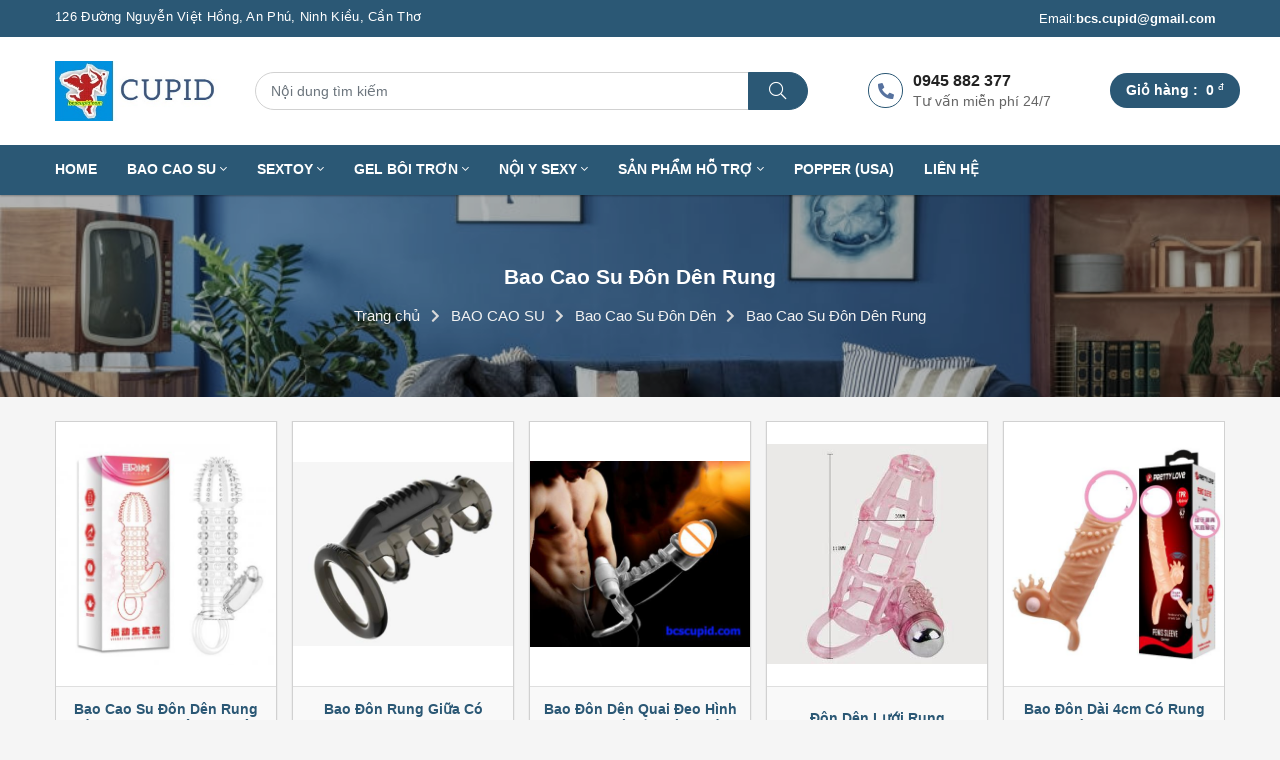

--- FILE ---
content_type: text/html; charset=UTF-8
request_url: https://bcscupid.com/bao-cao-su-don-den-rung
body_size: 11371
content:

    <!doctype html>
    <html lang="vi">
    <head>
        <meta http-equiv="Content-Type" content="text/html; charset=utf-8">
        <meta name="viewport" content="width=device-width, user-scalable=no, initial-scale=1.0, minimum-scale=1.0">
        <meta http-equiv="X-UA-Compatible" content="ie=edge">
        <meta name="msapplication-TileColor" content="#f5f5f5">
        <meta name="theme-color" content="#f5f5f5">
        <meta name="apple-mobile-web-app-status-bar-style" content="black-translucent"/>
        <meta name="apple-mobile-web-app-capable" content="yes">
        <meta name="mobile-web-app-capable" content="yes">
        <meta name="HandheldFriendly" content="True">
        <meta name="MobileOptimized" content="320">
        <meta itemprop="name" content="Bao Cao Su Đôn Dên Rung"/>
        <meta itemprop="description" content="Bao Cao Su Đôn Dên Rung - 0945 882 377 - 126 Đường Nguyễn Việt Hồng, An Phú, Ninh Kiều, Cần Thơ"/>
        <meta itemprop="url" content="https://bcscupid.com/bao-cao-su-don-den-rung"/>
        <meta name="twitter:card" content="summary"/>
        <meta name="twitter:url" content="https://bcscupid.com/bao-cao-su-don-den-rung"/>
        <meta name="twitter:title" content="Bao Cao Su Đôn Dên Rung"/>
        <meta name="twitter:description" content="Bao Cao Su Đôn Dên Rung - 0945 882 377 - 126 Đường Nguyễn Việt Hồng, An Phú, Ninh Kiều, Cần Thơ"/>
        <meta name="twitter:image" content="public/upload/logo/logo2.jpg"/>
        <meta property="og:type" content="website"/>
        <meta property="og:url" content="https://bcscupid.com/bao-cao-su-don-den-rung"/>
        <meta property="og:site_name"
              content="bcscupid.com"/>
        <script type="application/ld+json">
            {
              "@context": "https://schema.org",
              "@type": "ConvenienceStore",
              "name": "CUPID SHOP",
              "image": "https://bcscupid.com/public/upload/logo/logo2.jpg",
      "@id": "",
      "url": "https://bcscupid.com/",
      "telephone": "+84945882377",
      "priceRange": "VND0-10000000",
      "address": {
        "@type": "PostalAddress",
        "streetAddress": "126 Đường Nguyễn Việt Hồng, An Phú, Ninh Kiều, Cần Thơ",
        "addressLocality": "Cần Thơ",
        "postalCode": "900000",
        "addressCountry": "VN"
      },
      "geo": {
        "@type": "GeoCoordinates",
        "latitude": 10.03081176406558,
        "longitude": 105.77713033799851
      },
      "openingHoursSpecification": {
        "@type": "OpeningHoursSpecification",
        "dayOfWeek": [
          "Sunday",
          "Saturday",
          "Friday",
          "Thursday",
          "Wednesday",
          "Tuesday",
          "Monday"
        ],
        "opens": "07:00",
        "closes": "23:00"
      },
      "sameAs": "https://bcscupid.com/" 
    }
        </script>
                            <script type="application/ld+json">
                {
                  "@context": "https://schema.org",
                  "@type": "BreadcrumbList",
                  "itemListElement": [
                      {
                        "@type": "ListItem",
                        "position": 1,
                        "name": "Trang chủ",
                        "item": "https://bcscupid.com/"
              },
                                {
                  "@type": "ListItem",
                  "position": 2,
                    "name": "BAO CAO SU",
                    "item": "https://bcscupid.com/bao-cao-su"
                  },                                    {
                  "@type": "ListItem",
                  "position": 3,
                    "name": "Bao Cao Su Đôn Dên",
                    "item": "https://bcscupid.com/bao-cao-su-don-den"
                  },                                    {
                  "@type": "ListItem",
                  "position": 4,
                    "name": "Bao Cao Su Đôn Dên Rung",
                    "item": "https://bcscupid.com/bao-cao-su-don-den-rung"
                  }                                    ]
              }
            </script>
                    <meta property="og:title" content="Bao Cao Su Đôn Dên Rung"/>
        <meta property="og:description" content="Bao Cao Su Đôn Dên Rung - 0945 882 377 - 126 Đường Nguyễn Việt Hồng, An Phú, Ninh Kiều, Cần Thơ"/>
                    <meta property="og:image" content="public/upload/logo/logo2.jpg"/>
        
        <link rel="shortcut icon" type="image/png" href="https://bcscupid.com/public/upload/logo/logo.jpg"/>
        <title>Bao Cao Su Đôn Dên Rung</title>
        <meta name="description" content="Bao Cao Su Đôn Dên Rung - 0945 882 377 - 126 Đường Nguyễn Việt Hồng, An Phú, Ninh Kiều, Cần Thơ"/>
                    <link rel="canonical" href="https://bcscupid.com/bao-cao-su-don-den-rung"/>
                    <noscript>
            <style> body {
                    display: none !important;
                } </style>
        </noscript>

        <script src="https://bcscupid.com/view/frontend/assets/js/jquery-3.2.1.min.js"></script>
        <link href="https://fonts.googleapis.com/css2?family=Be+Vietnam:wght@300;400;500;600;700&display=swap"
              rel="preload" as="style">
        <link rel="stylesheet" href="https://bcscupid.com/view/frontend/assets/fonts/fontawesome/css/all.min.css">
        <link rel="stylesheet" href="https://bcscupid.com/view/frontend/assets/fonts/flaticon/flaticon.css">

                    <link rel="stylesheet"
                  href="https://bcscupid.com/view/frontend/assets/css/bundle.css?ver=2">
            
        <link rel="stylesheet" href="https://bcscupid.com/view/frontend/assets/css/theme-style.css?ver=2 ?>">

        <script>
            URL = URL_ROOT = 'https://bcscupid.com/';
            SDT = '0945882377';
            token = 'NPoyEwrIqbPs8SBxEimc';
            url_icons = 'https://bcscupid.com/view/frontend/assets/images/icons/';
        </script>
        <!-- Google tag (gtag.js) -->
        <script async src="https://www.googletagmanager.com/gtag/js?id=G-4QRHGJL74J"></script>
        <script>
            window.dataLayer = window.dataLayer || [];

            function gtag() {
                dataLayer.push(arguments);
            }

            gtag('js', new Date());

            gtag('config', 'G-4QRHGJL74J');
        </script>
    </head>
<body>
    <!-- Header - Navigation - Modal -->
    <header class="header-container" id="headerMain">
        <div class="header-inner">
            <div class="header-content">
                <div class="header-row header-topbar">
                    <div class="container">
                                                    <div class="row row-0">
                                <div class="col-md-8 newtop-left">
                                    <div class="shopping-address p-0">
                                        <p class="mb-1">
                                            126 Đường Nguyễn Việt Hồng, An Phú, Ninh Kiều, Cần Thơ                                        </p>
                                    </div>
                                </div>
                                <div class="col-md-4 newtop-right">
                                    <ul class="list-unstyled mb-0">
                                        <li>
                                            <a href="mailto:bcs.cupid@gmail.com">
                                                Email:
                                                <b>bcs.cupid@gmail.com</b>
                                            </a>
                                        </li>
                                    </ul>
                                    <div class="shopping-cart d-none">
                                        <a class="cart-item" href="/sanpham/checkout">
                                            <div class="cart-icon">
                                                <i class="fal fa-shopping-cart"></i>
                                            </div>
                                            <div class="cart-text">
                                                <p class="mb-0">
                                                    <span class="soluong-giohang">0</span>
                                                    -
                                                    <span class="tien-giohang">0</span>
                                                    <sup>đ</sup>
                                                </p>
                                            </div>
                                        </a>
                                    </div>
                                </div>
                            </div>
                                            </div>
                </div>
                <div class="header-row header-botbar header-bg-white">
                    <div class="container">
                        <div class="row align-items-center py-md-4 py-3">
                            <div class="col-md-2 botbar-logo">
                                <div class="botbar-inner">
                                    <div class="botbar-logo">
                                        <a href="https://bcscupid.com/">
                                            <img class="img-fluid" src="https://bcscupid.com/public/upload/logo/logo2.jpg" alt="BAO CAO SU, GEL BÔI TRƠN, SEXTOY ĐỒ CHƠI TÌNH DỤC TẠI CẦN THƠ" width="170" height="60">
                                        </a>
                                    </div>
                                </div>
                            </div>
                            <div class="col-md-10 botbar-right">
                                <div class="row width-custom align-items-center justify-content-between">
                                    <div class="col-md-7">
                                        <div class="botbar-inner botbar-flex">
                                            <div class="botbar-search">
                                                <form action="" id="quickSearch">
                                                    <div class="form-group">
                                                        <input id="search-terms" class="form-control" autocomplete="off"
                                                               placeholder="Nội dung tìm kiếm"
                                                               tabindex="1">
                                                        <button type="submit" class="btn-addon">
                                                            <i class="fal fa-search"></i>
                                                        </button>
                                                    </div>
                                                </form>
                                                <div class="timkiem" id="ketquatim">
                                                    <ul class="ketquatim">
                                                    </ul>
                                                </div>
                                            </div>
                                        </div>
                                    </div>
                                    <div class="col-md-5 d-none d-md-block">
                                        <div class="row align-items-center justify-content-between">
                                            <div class="col-md-7">
                                                <div class="botbar-inner d-flex justify-content-end">
                                                    <div class="botbar-phone">
                                                        <a href="tel:0945882377">
                                                            <div class="botbar-icon">
                                                                <i class="fas fa-phone-alt"></i>
                                                            </div>
                                                            <div class="botbar-text">
                                                                <p>0945 882 377</p>
                                                                <p>Tư vấn miễn phí 24/7</p>
                                                            </div>
                                                        </a>
                                                    </div>
                                                </div>
                                            </div>
                                            <div class="col-md-5 px-0">
                                                <div class="botbar-cart">
                                                    <a href="/sanpham/checkout">
                                                        <div class="botbar-text d-flex align-center">
                                                            <p>
                                                                <span class="text-block">Giỏ hàng                                                                    :</span>
                                                                <span class="pl-1 tien-giohang">0</span>
                                                                <sup>đ</sup>
                                                                <span class="soluong-giohang position-absolute ">0</span>

                                                            </p>
                                                        </div>
                                                    </a>
                                                </div>
                                            </div>
                                        </div>
                                    </div>
                                </div>
                            </div>
                        </div>
                    </div>
                </div>
            </div>
            <div class="header-row header-navibar d-none d-md-block">
                <div class="container">
                    <div class="row">
                        <div class="col-md-12 botbar-bottom">
                            <div class="scroll-bar">
                                <div class="borbar-inner botbar-flex botbar-navigation"
                                     id="navigation-main">
                                                                            <ul class="list-unstyled mb-0">
                                                                                                <li>
                                                        <a href="/">
                                                                                                                            Home                                                                                                                                                                                </a>

                                                                                                            </li>
                                                                                                            <li>
                                                            <a href="https://bcscupid.com/bao-cao-su">
                                                                BAO CAO SU                                                                                                                                    <i class="fal fa-angle-down"></i>
                                                                                                                            </a>

                                                                                                                            <ul class="list-unstyled mb-0">
                                                                                                                                            <li>
                                                                            <a href="https://bcscupid.com/bao-cao-su-don-den">
                                                                                Bao Cao Su Đôn Dên                                                                                                                                                                    <i class="fal fa-angle-right"></i>
                                                                                                                                                            </a>
                                                                                                                                                            <ul class="list-unstyled mb-0">
                                                                                                                                                                            <li>
                                                                                            <a href="https://bcscupid.com/bao-cao-su-don-den-cao-cap">
                                                                                                Bao Cao Su Đôn Dên Cao Cấp                                                                                                                                                                                            </a>
                                                                                                                                                                                    </li>
                                                                                                                                                                                <li>
                                                                                            <a href="https://bcscupid.com/bao-cao-su-don-den-khong-rung">
                                                                                                Bao Cao Su Đôn Dên Không Rung                                                                                                                                                                                            </a>
                                                                                                                                                                                    </li>
                                                                                                                                                                                <li>
                                                                                            <a href="https://bcscupid.com/bao-cao-su-don-den-rung">
                                                                                                Bao Cao Su Đôn Dên Rung                                                                                                                                                                                            </a>
                                                                                                                                                                                    </li>
                                                                                                                                                                                <li>
                                                                                            <a href="https://bcscupid.com/bcs-don-den-deo-ngon-tay">
                                                                                                BCS Đôn Dên Đeo Ngón Tay                                                                                                                                                                                            </a>
                                                                                                                                                                                    </li>
                                                                                                                                                                        </ul>
                                                                                                                                                    </li>
                                                                                                                                            <li>
                                                                            <a href="https://bcscupid.com/bao-cao-su-doc-va-la">
                                                                                Bao Cao Su Độc và Lạ                                                                                                                                                            </a>
                                                                                                                                                    </li>
                                                                                                                                            <li>
                                                                            <a href="https://bcscupid.com/bao-cao-su-gai-va-gan">
                                                                                Bao Cao Su Gai và Gân                                                                                                                                                            </a>
                                                                                                                                                    </li>
                                                                                                                                            <li>
                                                                            <a href="https://bcscupid.com/bao-cao-su-gia-re">
                                                                                Bao Cao Su Giá Rẻ                                                                                                                                                            </a>
                                                                                                                                                    </li>
                                                                                                                                            <li>
                                                                            <a href="https://bcscupid.com/bao-cao-su-huong-thom">
                                                                                Bao Cao Su Hương Thơm                                                                                                                                                            </a>
                                                                                                                                                    </li>
                                                                                                                                            <li>
                                                                            <a href="https://bcscupid.com/bao-cao-su-keo-dai">
                                                                                Bao Cao Su Kéo Dài                                                                                                                                                            </a>
                                                                                                                                                    </li>
                                                                                                                                            <li>
                                                                            <a href="https://bcscupid.com/bao-cao-su-sieu-mong">
                                                                                Bao Cao Su Siêu Mỏng                                                                                                                                                            </a>
                                                                                                                                                    </li>
                                                                                                                                            <li>
                                                                            <a href="https://bcscupid.com/bao-cao-su-size-lon">
                                                                                Bao Cao Su Size Lớn                                                                                                                                                            </a>
                                                                                                                                                    </li>
                                                                                                                                            <li>
                                                                            <a href="https://bcscupid.com/bao-cao-su-size-nho">
                                                                                Bao Cao Su Size Nhỏ                                                                                                                                                            </a>
                                                                                                                                                    </li>
                                                                                                                                    </ul>
                                                                                                                    </li>
                                                                                                                <li>
                                                            <a href="https://bcscupid.com/sextoy">
                                                                SEXTOY                                                                                                                                    <i class="fal fa-angle-down"></i>
                                                                                                                            </a>

                                                                                                                            <ul class="list-unstyled mb-0">
                                                                                                                                            <li>
                                                                            <a href="https://bcscupid.com/sextoy-cho-nam">
                                                                                Sextoy Dành Cho Nam                                                                                                                                                                    <i class="fal fa-angle-right"></i>
                                                                                                                                                            </a>
                                                                                                                                                            <ul class="list-unstyled mb-0">
                                                                                                                                                                            <li>
                                                                                            <a href="https://bcscupid.com/am-dao-gia">
                                                                                                Âm Đạo Giả                                                                                                                                                                                            </a>
                                                                                                                                                                                    </li>
                                                                                                                                                                                <li>
                                                                                            <a href="https://bcscupid.com/coc-thu-dam">
                                                                                                Cốc Thủ Dâm                                                                                                                                                                                            </a>
                                                                                                                                                                                    </li>
                                                                                                                                                                                <li>
                                                                                            <a href="https://bcscupid.com/am-dao-tu-dong">
                                                                                                Âm Đạo Tự Động                                                                                                                                                                                            </a>
                                                                                                                                                                                    </li>
                                                                                                                                                                                <li>
                                                                                            <a href="https://bcscupid.com/vong-deo-duong-vat">
                                                                                                Vòng Đeo Dương Vật                                                                                                                                                                                            </a>
                                                                                                                                                                                    </li>
                                                                                                                                                                                <li>
                                                                                            <a href="https://bcscupid.com/may-tap-duong-vat">
                                                                                                Máy Tập Dương Vật                                                                                                                                                                                            </a>
                                                                                                                                                                                    </li>
                                                                                                                                                                                <li>
                                                                                            <a href="https://bcscupid.com/duong-vat-day-deo-rong-ruot">
                                                                                                Dây Đeo Rổng Ruột                                                                                                                                                                                            </a>
                                                                                                                                                                                    </li>
                                                                                                                                                                        </ul>
                                                                                                                                                    </li>
                                                                                                                                            <li>
                                                                            <a href="https://bcscupid.com/sextoy-cho-nu">
                                                                                Sextoy Dành Cho Nữ                                                                                                                                                                    <i class="fal fa-angle-right"></i>
                                                                                                                                                            </a>
                                                                                                                                                            <ul class="list-unstyled mb-0">
                                                                                                                                                                            <li>
                                                                                            <a href="https://bcscupid.com/trung-rung">
                                                                                                Trứng Rung                                                                                                                                                                                                    <i class="fal fa-angle-right"></i>
                                                                                                                                                                                            </a>
                                                                                                                                                                                            <ul class="list-unstyled mb-0">
                                                                                                                                                                                                            <li>
                                                                                                            <a href="https://bcscupid.com/trung-rung-thuong">
                                                                                                                Trứng Rung Thường                                                                                                            </a>
                                                                                                        </li>
                                                                                                                                                                                                                <li>
                                                                                                            <a href="https://bcscupid.com/trung-rung-khong-day">
                                                                                                                Trứng Rung Không Dây                                                                                                            </a>
                                                                                                        </li>
                                                                                                                                                                                                        </ul>
                                                                                                                                                                                        </li>
                                                                                                                                                                                <li>
                                                                                            <a href="https://bcscupid.com/dung-cu-massage">
                                                                                                Dụng Cụ Massage                                                                                                                                                                                            </a>
                                                                                                                                                                                    </li>
                                                                                                                                                                                <li>
                                                                                            <a href="https://bcscupid.com/duong-vat-day-deo">
                                                                                                DV Dây Đeo - DV 2 Đầu                                                                                                                                                                                            </a>
                                                                                                                                                                                    </li>
                                                                                                                                                                                <li>
                                                                                            <a href="https://bcscupid.com/duong-vat-gia">
                                                                                                Dương Vật Giả                                                                                                                                                                                            </a>
                                                                                                                                                                                    </li>
                                                                                                                                                                                <li>
                                                                                            <a href="https://bcscupid.com/duong-vat-gia-cao-cap">
                                                                                                Dương Vật Giả Cao Cấp                                                                                                                                                                                            </a>
                                                                                                                                                                                    </li>
                                                                                                                                                                                <li>
                                                                                            <a href="https://bcscupid.com/duong-vat-hit-tuong">
                                                                                                Dương Vật Hít Tường                                                                                                                                                                                            </a>
                                                                                                                                                                                    </li>
                                                                                                                                                                                <li>
                                                                                            <a href="https://bcscupid.com/danh-muc/358/may-lam-tinh-tu-dong">
                                                                                                Máy Làm Tinh Tự Động                                                                                                                                                                                            </a>
                                                                                                                                                                                    </li>
                                                                                                                                                                                <li>
                                                                                            <a href="https://bcscupid.com/may-massage-deo-ngon-tay">
                                                                                                Máy Massage Đeo Ngón Tay                                                                                                                                                                                            </a>
                                                                                                                                                                                    </li>
                                                                                                                                                                        </ul>
                                                                                                                                                    </li>
                                                                                                                                            <li>
                                                                            <a href="https://bcscupid.com/duong-vat-pha-le">
                                                                                Dương Vật Pha Lê                                                                                                                                                            </a>
                                                                                                                                                    </li>
                                                                                                                                            <li>
                                                                            <a href="https://bcscupid.com/do-choi-bao-dam">
                                                                                Đồ Chơi Bạo Dâm                                                                                                                                                            </a>
                                                                                                                                                    </li>
                                                                                                                                            <li>
                                                                            <a href="https://bcscupid.com/massage-hau-mon">
                                                                                Massage Hậu Môn                                                                                                                                                            </a>
                                                                                                                                                    </li>
                                                                                                                                    </ul>
                                                                                                                    </li>
                                                                                                                <li>
                                                            <a href="https://bcscupid.com/gel-boi-tron">
                                                                GEL BÔI TRƠN                                                                                                                                    <i class="fal fa-angle-down"></i>
                                                                                                                            </a>

                                                                                                                            <ul class="list-unstyled mb-0">
                                                                                                                                            <li>
                                                                            <a href="https://bcscupid.com/gel-boi-tron-huong-thom">
                                                                                Gel Bôi Trơn Hương Thơm                                                                                                                                                            </a>
                                                                                                                                                    </li>
                                                                                                                                            <li>
                                                                            <a href="https://bcscupid.com/gel-boi-tron-se-khit-am-dao">
                                                                                Gel Bôi Trơn Se Khít Âm Đạo                                                                                                                                                            </a>
                                                                                                                                                    </li>
                                                                                                                                            <li>
                                                                            <a href="https://bcscupid.com/gel-boi-tron-tang-khoai-cam">
                                                                                Gel Bôi Trơn Tăng Khoái Cảm                                                                                                                                                            </a>
                                                                                                                                                    </li>
                                                                                                                                            <li>
                                                                            <a href="https://bcscupid.com/gel-boi-tron-tao-cam-giac">
                                                                                Gel Bôi Trơn Tạo Cảm Giác                                                                                                                                                            </a>
                                                                                                                                                    </li>
                                                                                                                                            <li>
                                                                            <a href="https://bcscupid.com/gel-boi-tron-thong-thuong">
                                                                                Gel Bôi Trơn Thông Thường                                                                                                                                                            </a>
                                                                                                                                                    </li>
                                                                                                                                            <li>
                                                                            <a href="https://bcscupid.com/gel-boi-tron-va-massage">
                                                                                Gel Bôi Trơn và Massage                                                                                                                                                            </a>
                                                                                                                                                    </li>
                                                                                                                                    </ul>
                                                                                                                    </li>
                                                                                                                <li>
                                                            <a href="https://bcscupid.com/noi-y-sexy">
                                                                NỘI Y SEXY                                                                                                                                    <i class="fal fa-angle-down"></i>
                                                                                                                            </a>

                                                                                                                            <ul class="list-unstyled mb-0">
                                                                                                                                            <li>
                                                                            <a href="https://bcscupid.com/moc-khoa">
                                                                                Móc Khóa                                                                                                                                                            </a>
                                                                                                                                                    </li>
                                                                                                                                            <li>
                                                                            <a href="https://bcscupid.com/quan-lot-nam">
                                                                                Quần Lót Nam                                                                                                                                                            </a>
                                                                                                                                                    </li>
                                                                                                                                            <li>
                                                                            <a href="https://bcscupid.com/quan-lot-nu">
                                                                                Quần Lót Nữ                                                                                                                                                            </a>
                                                                                                                                                    </li>
                                                                                                                                            <li>
                                                                            <a href="https://bcscupid.com/vay-ngu-sexy">
                                                                                Váy Ngủ                                                                                                                                                            </a>
                                                                                                                                                    </li>
                                                                                                                                    </ul>
                                                                                                                    </li>
                                                                                                                <li>
                                                            <a href="https://bcscupid.com/san-pham-ho-tro">
                                                                SẢN PHẨM HỖ TRỢ                                                                                                                                    <i class="fal fa-angle-down"></i>
                                                                                                                            </a>

                                                                                                                            <ul class="list-unstyled mb-0">
                                                                                                                                            <li>
                                                                            <a href="https://bcscupid.com/chong-xuat-tinh-som">
                                                                                Chống Xuất Tinh Sớm                                                                                                                                                            </a>
                                                                                                                                                    </li>
                                                                                                                                            <li>
                                                                            <a href="https://bcscupid.com/nuoc-hoa-tinh-ai">
                                                                                Nước Hoa Tình Ái                                                                                                                                                            </a>
                                                                                                                                                    </li>
                                                                                                                                            <li>
                                                                            <a href="https://bcscupid.com/tang-kich-thuoc-duong-vat">
                                                                                Tăng Kích Thước Dương Vật                                                                                                                                                            </a>
                                                                                                                                                    </li>
                                                                                                                                            <li>
                                                                            <a href="https://bcscupid.com/thuoc-cuong-duong">
                                                                                Thuốc Tăng Cường Sinh Lý Nam                                                                                                                                                            </a>
                                                                                                                                                    </li>
                                                                                                                                            <li>
                                                                            <a href="https://bcscupid.com/dung-dich-ve-sinh-nam">
                                                                                Dung Dịch Vệ Sinh Nam                                                                                                                                                            </a>
                                                                                                                                                    </li>
                                                                                                                                    </ul>
                                                                                                                    </li>
                                                                                                                <li>
                                                            <a href="https://bcscupid.com/popper">
                                                                Popper (USA)                                                                                                                            </a>

                                                                                                                    </li>
                                                                                                            <li>
                                                        <a href="/lienhe">
                                                                                                                            Liên hệ                                                                                                                                                                                </a>

                                                                                                            </li>
                                                                                            </ul>
                                                                        <div class="scrollCart">
                                        <a href="/sanpham/checkout">
                                            <div class="botbar-icon">
                                                <i class="fal fa-shopping-cart"></i>
                                                <span class="soluong-giohang">0</span>
                                            </div>
                                            <div class="botbar-text">
                                                <p>Giỏ hàng</p>
                                            </div>
                                        </a>
                                    </div>
                                </div>
                            </div>
                        </div>
                    </div>
                </div>
            </div>
        </div>
        </div>
    </header>

<div class="breadcrumb-main"
     style="background-image: url(https://bcscupid.com/public/upload/banner/background-breadcrumb.jpg)">
    <div class="container">
        <div class="row">
            <div class="col-md-12 text-center">
                <h1 class="breadcrumb-title">
                    Bao Cao Su Đôn Dên Rung                </h1>
                <ol class="breadcrumb-inner">
                    <li>
                        <a href="https://bcscupid.com/">
                                <span>
                                    Trang chủ
                                </span>
                        </a>
                    </li>
                                                <li class="">
                                                                    <a
                                                                                    href="https://bcscupid.com/bao-cao-su"
                                                                            >
                                            <span>
                                                    BAO CAO SU                                            </span>
                                    </a>
                                                                </li>
                                                        <li class="">
                                                                    <a
                                                                                    href="https://bcscupid.com/bao-cao-su-don-den"
                                                                            >
                                            <span>
                                                    Bao Cao Su Đôn Dên                                            </span>
                                    </a>
                                                                </li>
                                                        <li class="">
                                                                    <a
                                                                                    href="https://bcscupid.com/bao-cao-su-don-den-rung"
                                                                            >
                                            <span>
                                                    Bao Cao Su Đôn Dên Rung                                            </span>
                                    </a>
                                                                </li>
                                            </ol>
            </div>
        </div>
    </div>
</div>
<div class="category-inner mb-5 mt-4">
            <div class="container">
            <div class="row">
                <div class="col-md-12">
                    <div class="category-bg">
                        <div class="category-main">
                                                            <div class="category-item">
                                    <a class="card"
                                       href="https://bcscupid.com/bao-cao-su-don-den-rung-co-quai-deo---sieu-gai-gan-544.html">
                                        <div class="card-header">
                                            <div class="card-image"
                                                 title="Bao Cao Su Đôn Dên Rung Có Quai Đeo - Siêu Gai Gân"
                                                 style="background-image: url('https://bcscupid.com/public/upload/images/thumb_hinhsanpham/bao-cao-su-don-den-rung-co-quai-deo---sieu-gai-gan-544-.jpg')"></div>
                                        </div>
                                        <div class="card-body">
                                            <h4 class="card-title">
                                                                                                    Bao Cao Su Đôn Dên Rung Có Quai Đeo - Siêu Gai Gân                                                                                            </h4>
                                            <p class="card-price">
                                                                                                        250.000 <sup>đ</sup>
                                                                                                </p>
                                        </div>
                                    </a>
                                </div>
                                                            <div class="category-item">
                                    <a class="card"
                                       href="https://bcscupid.com/bao-don-rung-giua-co-quay-deo-761.html">
                                        <div class="card-header">
                                            <div class="card-image"
                                                 title="Bao Đôn Rung Giữa Có Quay Đeo"
                                                 style="background-image: url('https://bcscupid.com/public/upload/images/thumb_hinhsanpham/bao-don-rung-giua-co-quay-deo-50451733047497.jpg')"></div>
                                        </div>
                                        <div class="card-body">
                                            <h4 class="card-title">
                                                                                                    Bao Đôn Rung Giữa Có Quay Đeo                                                                                            </h4>
                                            <p class="card-price">
                                                                                                        200.000 <sup>đ</sup>
                                                                                                </p>
                                        </div>
                                    </a>
                                </div>
                                                            <div class="category-item">
                                    <a class="card"
                                       href="https://bcscupid.com/bao-don-den-quai-deo-hinh-xuong-ca-doc-dao---co-rung-203.html">
                                        <div class="card-header">
                                            <div class="card-image"
                                                 title="Bao Đôn Dên Quai Đeo Hình Xương Cá Độc Đáo - Có Rung"
                                                 style="background-image: url('https://bcscupid.com/public/upload/images/thumb_hinhsanpham/bao-don-den-quai-deo-hinh-xuong-ca-doc-dao---co-rung-203-.jpg')"></div>
                                        </div>
                                        <div class="card-body">
                                            <h4 class="card-title">
                                                                                                    Bao Đôn Dên Quai Đeo Hình Xương Cá Độc Đáo - Có Rung                                                                                            </h4>
                                            <p class="card-price">
                                                                                                        200.000 <sup>đ</sup>
                                                                                                </p>
                                        </div>
                                    </a>
                                </div>
                                                            <div class="category-item">
                                    <a class="card"
                                       href="https://bcscupid.com/don-den-luoi-rung-87.html">
                                        <div class="card-header">
                                            <div class="card-image"
                                                 title="Đôn Dên Lưới Rung"
                                                 style="background-image: url('https://bcscupid.com/public/upload/images/thumb_hinhsanpham/don-den-luoi-rung-87-.jpg')"></div>
                                        </div>
                                        <div class="card-body">
                                            <h4 class="card-title">
                                                                                                    Đôn Dên Lưới Rung                                                                                            </h4>
                                            <p class="card-price">
                                                                                                        250.000 <sup>đ</sup>
                                                                                                </p>
                                        </div>
                                    </a>
                                </div>
                                                            <div class="category-item">
                                    <a class="card"
                                       href="https://bcscupid.com/bao-don-dai-4cm-co-rung-va-quay-deo-610.html">
                                        <div class="card-header">
                                            <div class="card-image"
                                                 title="Bao Đôn Dài 4cm Có Rung và Quay Đeo"
                                                 style="background-image: url('https://bcscupid.com/public/upload/images/thumb_hinhsanpham/bao-don-dai-4cm-co-rung-va-quay-deo-69191655282621.jpg')"></div>
                                        </div>
                                        <div class="card-body">
                                            <h4 class="card-title">
                                                                                                    Bao Đôn Dài 4cm Có Rung và Quay Đeo                                                                                            </h4>
                                            <p class="card-price">
                                                                                                        250.000 <sup>đ</sup>
                                                                                                </p>
                                        </div>
                                    </a>
                                </div>
                                                            <div class="category-item">
                                    <a class="card"
                                       href="https://bcscupid.com/bao-cao-su-don-den-rung-dau-co-quay-deo-sieu-gai-514.html">
                                        <div class="card-header">
                                            <div class="card-image"
                                                 title="Bao Cao Su Đôn Dên Rung Đầu Có Quay Đeo Siêu Gai"
                                                 style="background-image: url('https://bcscupid.com/public/upload/images/thumb_hinhsanpham/bao-cao-su-don-den-rung-dau-co-quay-deo-sieu-gai-514-.jpg')"></div>
                                        </div>
                                        <div class="card-body">
                                            <h4 class="card-title">
                                                                                                    Bao Cao Su Đôn Dên Rung Đầu Có Quay Đeo Siêu Gai                                                                                            </h4>
                                            <p class="card-price">
                                                                                                        250.000 <sup>đ</sup>
                                                                                                </p>
                                        </div>
                                    </a>
                                </div>
                                                            <div class="category-item">
                                    <a class="card"
                                       href="https://bcscupid.com/bao-don-den-quai-deo-brave-man-rung-o-goc-442.html">
                                        <div class="card-header">
                                            <div class="card-image"
                                                 title="Bao Đôn Dên Quai Đeo Brave Man Rung Ở Gốc"
                                                 style="background-image: url('https://bcscupid.com/public/upload/images/thumb_hinhsanpham/bao-don-den-quai-deo-brave-man-rung-o-goc-442-.jpg')"></div>
                                        </div>
                                        <div class="card-body">
                                            <h4 class="card-title">
                                                                                                    Bao Đôn Dên Quai Đeo Brave Man Rung Ở Gốc                                                                                            </h4>
                                            <p class="card-price">
                                                                                                        270.000 <sup>đ</sup>
                                                                                                </p>
                                        </div>
                                    </a>
                                </div>
                                                            <div class="category-item">
                                    <a class="card"
                                       href="https://bcscupid.com/bao-don-co-quai-deo-rung-duoi-brave-man-432.html">
                                        <div class="card-header">
                                            <div class="card-image"
                                                 title="Bao Đôn Có Quai Đeo Rung Dưới Brave Man"
                                                 style="background-image: url('https://bcscupid.com/public/upload/images/thumb_hinhsanpham/bao-don-co-quai-deo-rung-duoi-brave-man-432-.jpg')"></div>
                                        </div>
                                        <div class="card-body">
                                            <h4 class="card-title">
                                                                                                    Bao Đôn Có Quai Đeo Rung Dưới Brave Man                                                                                            </h4>
                                            <p class="card-price">
                                                                                                        270.000 <sup>đ</sup>
                                                                                                </p>
                                        </div>
                                    </a>
                                </div>
                                                            <div class="category-item">
                                    <a class="card"
                                       href="https://bcscupid.com/don-den-rong-rung-89.html">
                                        <div class="card-header">
                                            <div class="card-image"
                                                 title="Đôn Dên Rồng Rung"
                                                 style="background-image: url('https://bcscupid.com/public/upload/images/thumb_hinhsanpham/don-den-rong-rung-89-.jpg')"></div>
                                        </div>
                                        <div class="card-body">
                                            <h4 class="card-title">
                                                                                                    Đôn Dên Rồng Rung                                                                                            </h4>
                                            <p class="card-price">
                                                                                                        150.000 <sup>đ</sup>
                                                                                                </p>
                                        </div>
                                    </a>
                                </div>
                                                            <div class="category-item">
                                    <a class="card"
                                       href="https://bcscupid.com/don-den-3d-88.html">
                                        <div class="card-header">
                                            <div class="card-image"
                                                 title="Đôn Dên 3D"
                                                 style="background-image: url('https://bcscupid.com/public/upload/images/thumb_hinhsanpham/don-den-3d-88-.jpg')"></div>
                                        </div>
                                        <div class="card-body">
                                            <h4 class="card-title">
                                                                                                    Đôn Dên 3D                                                                                            </h4>
                                            <p class="card-price">
                                                                                                        150.000 <sup>đ</sup>
                                                                                                </p>
                                        </div>
                                    </a>
                                </div>
                                                            <div class="category-item">
                                    <a class="card"
                                       href="https://bcscupid.com/don-den-rung-dau-brave-man-86.html">
                                        <div class="card-header">
                                            <div class="card-image"
                                                 title="Đôn Dên Rung Đầu Brave Man"
                                                 style="background-image: url('https://bcscupid.com/public/upload/images/thumb_hinhsanpham/don-den-rung-dau-brave-man-86-.jpg')"></div>
                                        </div>
                                        <div class="card-body">
                                            <h4 class="card-title">
                                                                                                    Đôn Dên Rung Đầu Brave Man                                                                                            </h4>
                                            <p class="card-price">
                                                                                                        300.000 <sup>đ</sup>
                                                                                                </p>
                                        </div>
                                    </a>
                                </div>
                                                            <div class="category-item">
                                    <a class="card"
                                       href="https://bcscupid.com/bao-don-den-quai-deo-co-rung-o-dau-85.html">
                                        <div class="card-header">
                                            <div class="card-image"
                                                 title="Bao Đôn Dên Quai Đeo Có Rung Ở Đầu"
                                                 style="background-image: url('https://bcscupid.com/public/upload/images/thumb_hinhsanpham/bao-don-den-quai-deo-co-rung-o-dau-85-.jpg')"></div>
                                        </div>
                                        <div class="card-body">
                                            <h4 class="card-title">
                                                                                                    Bao Đôn Dên Quai Đeo Có Rung Ở Đầu                                                                                            </h4>
                                            <p class="card-price">
                                                                                                        280.000 <sup>đ</sup>
                                                                                                </p>
                                        </div>
                                    </a>
                                </div>
                                                            <div class="category-item">
                                    <a class="card"
                                       href="https://bcscupid.com/bao-don-nieng-bi-chong-tuot-rung-goc-hoac-rung-dau-552.html">
                                        <div class="card-header">
                                            <div class="card-image"
                                                 title="Bao Đôn Niềng Bi Chống Tuột Rung Gốc Hoặc Rung Đầu"
                                                 style="background-image: url('https://bcscupid.com/public/upload/images/thumb_hinhsanpham/bao-don-nieng-bi-chong-tuot-rung-goc-hoac-rung-dau-552-.jpg')"></div>
                                        </div>
                                        <div class="card-body">
                                            <h4 class="card-title">
                                                                                                    Bao Đôn Niềng Bi Chống Tuột Rung Gốc Hoặc Rung Đầu                                                                                            </h4>
                                            <p class="card-price">
                                                                                                        250.000 <sup>đ</sup>
                                                                                                </p>
                                        </div>
                                    </a>
                                </div>
                                                            <div class="category-item">
                                    <a class="card"
                                       href="https://bcscupid.com/bao-don-den-mac-luoi-rung-o-giua-84.html">
                                        <div class="card-header">
                                            <div class="card-image"
                                                 title="Bao Đôn Dên Mắc Lưới Rung Ở Giữa"
                                                 style="background-image: url('https://bcscupid.com/public/upload/images/thumb_hinhsanpham/bao-don-den-mac-luoi-rung-o-giua-84-.jpg')"></div>
                                        </div>
                                        <div class="card-body">
                                            <h4 class="card-title">
                                                                                                    Bao Đôn Dên Mắc Lưới Rung Ở Giữa                                                                                            </h4>
                                            <p class="card-price">
                                                                                                        240.000 <sup>đ</sup>
                                                                                                </p>
                                        </div>
                                    </a>
                                </div>
                                                    </div>
                        <nav class="d-flex justify-content-center">
                            <ul class="pagination c_pagination">
                                                            </ul>
                        </nav>
                    </div>
                </div>
            </div>
        </div>
    </div>


<script>khsi = false;</script>
<script>
    sanphamchitiet = JSON.parse(JSON.stringify([]));
</script>

<script>
    $(function () {
        $('.openCategory').click(function () {
            if ($(this).parent().hasClass('open')) {
                $('.list_category > li').removeClass('open');
                $('.list_category > li > ul').css({
                    'max-height': 0,
                    'opacity': 0,
                    'visibility': 'hidden'
                })
            } else {
                $('.list_category > li').removeClass('open');
                $('.list_category > li > ul').css({
                    'max-height': 0,
                    'opacity': 0,
                    'visibility': 'hidden'
                })

                $(this).parent().addClass('open');
                i = 1;

                itemCount = $(this).parent().find('ul li').length;
                $(this).parent().find('ul').css({
                    'max-height': itemCount * 37,
                    'opacity': '1',
                    'visibility': 'visible'
                })
            }
        });

    });
</script><footer class="main-footer mb-0" style="padding-top: 0px" >
            <div class="footer-list-icons" style="background: #fff">
            <div class="container">
                <div class="row">
                                            <div class="col-md-4">
                            <div class="list-icon-item">
                                <div class="list-icon-inner">
                                    <div class="list-icon-icon">
                                        <img src="https://bcscupid.com/public/upload/banner/freeship.png" alt="BAO CAO SU, GEL BÔI TRƠN, SEXTOY ĐỒ CHƠI TÌNH DỤC TẠI CẦN THƠ" width="30" height="30">
                                    </div>
                                    <div class="list-icon-content">
                                        <div class="list-icon-title">
                                                                                            Miễn phí vận chuyển                                                                                    </div>
                                        <divv class="list-icon-desc">
                                                                                            <p>D&agrave;nh cho đơn h&agrave;ng 400.000</p>
                                                                                    </divv>
                                    </div>
                                </div>
                            </div>
                        </div>
                                            <div class="col-md-4">
                            <div class="list-icon-item">
                                <div class="list-icon-inner">
                                    <div class="list-icon-icon">
                                        <img src="https://bcscupid.com/public/upload/banner/bao-mat.jpg" alt="BAO CAO SU, GEL BÔI TRƠN, SEXTOY ĐỒ CHƠI TÌNH DỤC TẠI CẦN THƠ" width="30" height="30">
                                    </div>
                                    <div class="list-icon-content">
                                        <div class="list-icon-title">
                                                                                            Thông tin                                                                                    </div>
                                        <divv class="list-icon-desc">
                                                                                            <p>Bảo mật th&ocirc;ng tin kh&aacute;ch h&agrave;ng</p>
                                                                                    </divv>
                                    </div>
                                </div>
                            </div>
                        </div>
                                            <div class="col-md-4">
                            <div class="list-icon-item">
                                <div class="list-icon-inner">
                                    <div class="list-icon-icon">
                                        <img src="https://bcscupid.com/public/upload/banner/ship.png" alt="BAO CAO SU, GEL BÔI TRƠN, SEXTOY ĐỒ CHƠI TÌNH DỤC TẠI CẦN THƠ" width="30" height="30">
                                    </div>
                                    <div class="list-icon-content">
                                        <div class="list-icon-title">
                                                                                            Giao hàng kín đáo                                                                                    </div>
                                        <divv class="list-icon-desc">
                                                                                            <p>Đổi&nbsp;t&ecirc;n sản phẩm</p>
                                                                                    </divv>
                                    </div>
                                </div>
                            </div>
                        </div>
                                    </div>
            </div>
        </div>
                <div class="footer-list-contact">
            <div class="container">
                <div class="row">
                    <div class="col-sm-3">
                        <div class="list-contact-item">
                                                            <div class="list-contact-title" style="line-height: 1.4">
                                    BAO CAO SU, GEL BÔI TRƠN, SEXTOY ĐỒ CHƠI TÌNH DỤC TẠI CẦN THƠ                                </div>
                                                            <div class="list-contact-list">
                                <ul class="mb-0 list-unstyled">
                                    <li>
                                        Địa chỉ:&nbsp;126 Đường Nguyễn Việt Hồng, An Phú, Ninh Kiều, Cần Thơ                                    </li>
                                    <li>
                                        Hotline:&nbsp;<a
                                                href="tel:0945882377"><span> 0945 882 377</span></a>
                                    </li>
                                    <li>
                                        Zalo:&nbsp;<a
                                                href="tel:0945882377"><span> 0945 882 377</span></a>
                                    </li>
                                    <li>
                                        Email:&nbsp;<a href="mailto:bcs.cupid@gmail.com"><span>bcs.cupid@gmail.com</span></a>
                                    </li>
                                </ul>
                            </div>
                        </div>
                    </div>
                                            <div class="col-sm-3">
                            <div class="list-contact-item">
                                <div class="list-contact-title">
                                    Hỗ trợ khách hàng                                </div>
                                <div class="list-contact-list">
                                    <ul class="mb-0 list-unstyled">
                                                                                        <li>
                                                    <a href="/bao-cao-su">
                                                                                                                    Bao cao su                                                                                                            </a>
                                                </li>
                                                                                            <li>
                                                    <a href="/sextoy">
                                                                                                                    Đồ chơi người lớn - Sextoy                                                                                                            </a>
                                                </li>
                                                                                            <li>
                                                    <a href="/lienhe">
                                                                                                                    Liên hệ                                                                                                            </a>
                                                </li>
                                                                                            <li>
                                                    <a href="/">
                                                                                                                    Hướng dẫn mua hàng                                                                                                            </a>
                                                </li>
                                                                                </ul>
                                </div>
                            </div>
                        </div>
                                            <div class="col-sm-3">
                            <div class="list-contact-item">
                                <div class="list-contact-title">
                                    Chính sách                                </div>
                                <div class="list-contact-list">
                                    <ul class="mb-0 list-unstyled">
                                                                                        <li>
                                                    <a href="https://bcscupid.com/chinh-sach-bao-mat">
                                                                                                                    Chính sách bảo mật                                                                                                            </a>
                                                </li>
                                                                                            <li>
                                                    <a href="https://bcscupid.com/bao-hanh-va-doi-tra">
                                                                                                                    Bảo hành & Đổi trả                                                                                                            </a>
                                                </li>
                                                                                            <li>
                                                    <a href="https://bcscupid.com/dat-hang-va-thanh-toan">
                                                                                                                    Đặt hàng & Thanh toán                                                                                                            </a>
                                                </li>
                                                                                            <li>
                                                    <a href="https://bcscupid.com/van-chuyen-va-giao-hang">
                                                                                                                    Vận chuyển & Giao hàng                                                                                                            </a>
                                                </li>
                                                                                </ul>
                                </div>
                            </div>
                        </div>
                                        <div class="col-sm-3">
                        <div class="list-contact-item">
                            <div class="list-contact-title">
                                FANPAGE
                            </div>
                            <div class="list-contact-list">
                                <div class="fb-page" data-href="https://www.facebook.com/cupidcantho" data-tabs="" data-width=""
                                     data-height="" data-small-header="false" data-adapt-container-width="true"
                                     data-hide-cover="false" data-show-facepile="false" target="_top">
                                    <blockquote cite="https://www.facebook.com/cupidcantho" class="fb-xfbml-parse-ignore"><a
                                                href="https://www.facebook.com/cupidcantho">Shop Bao Cao Su Cupid</a>
                                    </blockquote>
                                </div>
                            </div>
                        </div>
                    </div>
                </div>
            </div>
        </div>
        <div class="footer-bottom">
        <div class="container">
            <div class="footer-copyright">
                <div class="row align-items-center">
                    <div class="col-md-6 order-md-1 order-2">
                        <div class="footer-left">
                            © Copyright 2021 - BAO CAO SU, GEL BÔI TRƠN, SEXTOY ĐỒ CHƠI TÌNH DỤC TẠI CẦN THƠ                        </div>
                    </div>
                </div>
            </div>
        </div>
    </div>
</footer>

<div class="dangload">
    <div class="boxdangload" style="padding: 10px 0">
        <p style="margin: 0"> Vui lòng chờ </p>
        <div class="load">
            <div class="loading-bar"></div>
            <div class="loading-bar"></div>
            <div class="loading-bar"></div>
            <div class="loading-bar"></div>
        </div>
    </div>
</div>


<div class="header__cart cart-fixed d-none">
    <a href="https://bcscupid.com/sanpham/checkout" class="d-flex align-items-center">
        <div class="cart__image">
            <i class="fal fa-shopping-cart"></i>
        </div>
    </a>
</div>

<aside class="float-contact">
    <a href="tel:0945882377" class="float-contact__item float-contact__item--phone">
        <div class="float-contact__item__icon">
            <i class="fas fa-phone-alt" aria-hidden="true"></i>
        </div>
        <div class="float-contact__item__text">0945 882 377</div>
    </a>
</aside>

<!--<a href="javascript:void(0)" id="return-to-top">-->
<!--    <i class="fas fa-long-arrow-up"></i>-->
<!--</a>-->
<div id="fb-root"></div>
<script async defer crossorigin="anonymous" src="https://connect.facebook.net/vi_VN/sdk.js#xfbml=1&version=v12.0"
        nonce="EwWWUuE7"></script>

<script type="text/javascript" src="https://bcscupid.com/lib/public/js/ngonngu.js"></script>
<script type="text/javascript" src="https://bcscupid.com/lib/public/js/function.js"></script>
<script type="text/javascript" src="https://bcscupid.com/lib/public/js/lazyload.js"></script>
<script src="https://bcscupid.com/lib/public/lib/validate/jquery.validate.js"></script>
<script src="https://bcscupid.com/lib/public/lib/login/dangnhap_dangky.js"></script>
<script src="https://bcscupid.com/view/frontend/assets/plugins/bootstrap/bootstrap.min.js"></script>
<script src="https://bcscupid.com/view/frontend/assets/plugins/slick/slick.min.js"></script>
<script src="https://bcscupid.com/view/frontend/assets/plugins/owlcarousel/owl.carousel.min.js"></script>
<script src="https://bcscupid.com/view/frontend/assets/plugins/fancybox/fancybox.min.js"></script>
<script src="https://bcscupid.com/view/frontend/assets/plugins/iziToast/js/iziToast.min.js"></script>
<script src="https://bcscupid.com/view/frontend/assets/js/lazyload.min.js"></script>
<!--<script src="--><!--"></script>-->
<script src="https://bcscupid.com/view/frontend/assets/plugins/swiper/swiper.min.js"></script>
<script src="https://bcscupid.com/view/frontend/assets/js/theme-function.js"></script>
<script src="https://bcscupid.com/view/frontend/assets/js/core.js?ver=1"></script>
<script type="text/javascript" src="https://bcscupid.com/view/frontend/sanpham/js/giohang.js?ver=2"></script>
<script type="text/javascript" src="https://bcscupid.com/view/frontend/assets/js/footer.js"></script>
<!--Start of Tawk.to Script-->
<script type="text/javascript">
var Tawk_API=Tawk_API||{}, Tawk_LoadStart=new Date();
(function(){
var s1=document.createElement("script"),s0=document.getElementsByTagName("script")[0];
s1.async=true;
s1.src='https://embed.tawk.to/582d568bd6eaec04d6496651/default';
s1.charset='UTF-8';
s1.setAttribute('crossorigin','*');
s0.parentNode.insertBefore(s1,s0);
})();
</script>
<!--End of Tawk.to Script-->
<!-- Start of LiveChat (www.livechat.com) code -->
 <script>
//     window.__lc = window.__lc || {};
//     window.__lc.license = 17499087;
//     ;(function(n,t,c){function i(n){return e._h?e._h.apply(null,n):e._q.push(n)}var e={_q:[],_h:null,_v:"2.0",on:function(){i(["on",c.call(arguments)])},once:function(){i(["once",c.call(arguments)])},off:function(){i(["off",c.call(arguments)])},get:function(){if(!e._h)throw new Error("[LiveChatWidget] You can't use getters before load.");return i(["get",c.call(arguments)])},call:function(){i(["call",c.call(arguments)])},init:function(){var n=t.createElement("script");n.async=!0,n.type="text/javascript",n.src="https://cdn.livechatinc.com/tracking.js",t.head.appendChild(n)}};!n.__lc.asyncInit&&e.init(),n.LiveChatWidget=n.LiveChatWidget||e}(window,document,[].slice))
 </script>
 <noscript><a href="https://www.livechat.com/chat-with/17499087/" rel="nofollow">Chat with us</a>, powered by <a href="https://www.livechat.com/?welcome" rel="noopener nofollow" target="_blank">LiveChat</a></noscript>
<!-- End of LiveChat code -->
<script type="text/javascript">
    // window.$crisp=[];window.CRISP_WEBSITE_ID="531d9f02-e98a-472b-b942-de537435f3df";(function(){d=document;s=d.createElement("script");s.src="https://client.crisp.chat/l.js";s.async=1;d.getElementsByTagName("head")[0].appendChild(s);})();
    </script>

<script>
	$(document).ready(function () {
		$("img.lazyload").lazyload();
	})
	
	// Chọn phần tử mà bạn muốn theo dõi
    var targetNode = document.body;
    
    // Tạo một instance của MutationObserver với một hàm callback
    var observer = new MutationObserver(function(mutations) {
      mutations.forEach(function(mutation) {
        // Kiểm tra xem có phần tử mới được thêm vào và có class là "widget-hidden" hay không
        mutation.addedNodes.forEach(function(addedNode) {
          if (addedNode.nodeType === 1 && addedNode.classList.contains('widget-hidden')) {
            // Thực hiện hành động khi phần tử mới có class "widget-hidden" được thêm vào
            setTimeout(function () {
                // Lấy ra phần tử div có class "widget-hidden"
                var widgetVisibleDiv = document.querySelector('.widget-visible');
                
                // Lấy ra tất cả các iframe trong div
                var iframes = widgetVisibleDiv.querySelectorAll('iframe');
                
                // Kiểm tra xem có ít nhất 2 iframe hay không
                if (iframes.length >= 2) {
                  // Ẩn iframe thứ 2
                  iframes[1].style.display = 'none';
                }
            }, 1000);
          }
        });
      });
    });
    
    // Thiết lập các tuỳ chọn cho Mutation Observer (ở đây bạn quan tâm đến việc theo dõi sự thêm vào phần tử con)
    var config = { childList: true, subtree: true };
    
    // Bắt đầu theo dõi
    observer.observe(targetNode, config);
</script>
</body>
</html>


--- FILE ---
content_type: application/javascript
request_url: https://bcscupid.com/lib/public/lib/login/dangnhap_dangky.js
body_size: 1402
content:
$(document).ready(function () {
    // jQuery.extend(jQuery.validator.messages, {
    //     required: "Thông tin này là cần thiết",
    //     equalTo: "Mật khẩu nhập lại không đúng.",
    //     email: "Bạn cần nhập đúng định dạng Email @gmail.com, @yahoo.com...",
    // });

    $('.boxtimlaimatkhau').hide();
    $(".thongbaodangky").hide();
    $(".thongbaocapnhat").hide();

    // $('#quenmatkhau').click(function () {
    //     $('.boxtimlaimatkhau').slideToggle();
    // })
    $("#btnquen").click(function () {

        email = $("#timlaiemail").val();
        // btnlinkload($("#btnquen"));
        if (email.length > 0) {
            $.post(URL + "login/qaz/" + email, function (o) {
                if (o.tinhtrang == 1) {
                    alert("Mật khẩu đã được gửi qua email của bạn");
                    $("#btnquen").remove();
                } else {
                    alert("Địa chỉ email không hợp lệ hoặc không tồn tại");
                    btnlinkthanhcong($("#btnquen"), "Thử lại");
                }
            }, "JSON")
        } else {
            alert("Vui lòng nhập email");
        }
    })

    $('#frmcapnhattaikhoan').submit(function () {
        btnlinkload($("#btncapnhat"));

        Form = document.querySelector('form#frmcapnhattaikhoan');
        var formdata = new FormData(Form);
        formdata.append("token", token);
        var http = new XMLHttpRequest();
        http.open("POST", URL + "checksum/createchecksum", true);

        http.onreadystatechange = function (event) {
            if (http.readyState == 4 && http.status == 200) {
                var ketqua = JSON.parse(http.responseText);
                if (ketqua.tinhtrang == 1) {

                    token = ketqua.token;
                    var checksum = ketqua.checksum;
                    formdata.append("checksum", checksum);
                    http = new XMLHttpRequest();
                    http.open("POST", URL + "taikhoan/update", true);
                    http.onreadystatechange = function (event) {
                        if (http.readyState == 4 && http.status == 200) {
                            var ketqua = JSON.parse(http.responseText);
                            if (ketqua.tinhtrang == 1) {
                                window.location.reload();
                            } else {
                                btnlinkthanhcong($("#btncapnhat"), "Lỗi ! Thử lại");
                            }
                        }
                    }
                    http.send(formdata);
                }
            }
        }
        http.send(formdata);
        return false;
    });
    $('#frmdangnhap').validate({
        submitHandler: function (form) {
            btnlinkload($("#btndangnhapungvien"));

            Form = document.querySelector('form#frmdangnhap');
            var formData = new FormData(Form);
            formData.append("token", token);
            var http = new XMLHttpRequest();
            http.open("POST", URL + "checksum/createchecksum", true);
            http.send(formData);
            http.onreadystatechange = function (event) {
                if (http.readyState == 4 && http.status == 200) {

                    var ketqua = JSON.parse(http.responseText);
                    if (ketqua.tinhtrang == 1) {

                        token = ketqua.token;
                        var checksum = ketqua.checksum;
                        formData.append("checksum", checksum);
                        http = new XMLHttpRequest();
                        http.open("POST", URL + "login/login", true);
                        http.send(formData);
                        http.onreadystatechange = function (event) {
                            if (http.readyState == 4 && http.status == 200) {
                                ketqua = JSON.parse(http.responseText);
                                if (ketqua.tinhtrang == 1) {
                                    window.location.reload();
                                } else {
                                    btnlinkthanhcong($("#btndangnhapungvien"), "TK hoặc MK chưa đúng! Thử lại");
                                }
                            }
                        }
                    } else {
                        btnlinkthanhcong($("#btndangnhapungvien"), "Lỗi xác thực! Vui lòng thử lại");
                    }
                }
            }
        }
    });


    $("#frmdangky").submit(function () {
        $(".thongbaodangky").hide();
        btnlinkload($("#btndangky"));
        Form = document.querySelector('form#frmdangky');
        var formData = new FormData(Form);
        formData.append("token", token);
        var http = new XMLHttpRequest();
        http.open("POST", URL + "checksum/createchecksum", true);
        http.send(formData);
        http.onreadystatechange = function (event) {
            if (http.readyState == 4 && http.status == 200) {
                var ketqua = JSON.parse(http.responseText);
                if (ketqua.tinhtrang == 1) {
                    token = ketqua.token;
                    var checksum = ketqua.checksum;
                    formData.append("checksum", checksum);
                    http = new XMLHttpRequest();

                    http.open("POST", URL + "login/insert", true);
                    http.send(formData);
                    http.onreadystatechange = function (event) {
                        if (http.readyState == 4 && http.status == 200) {
                            ketqua = JSON.parse(http.responseText);
                            if (ketqua.tinhtrang == 1) {
                                id_taikhoan = ketqua.id_taikhoan;
                                window.location.reload();
                            } else {
                                btnlinkthanhcong($("#btndangky"), "Thử Lại!");
                                $(".thongbaodangky").html(ketqua.tinnhan);
                                $(".thongbaodangky").fadeIn();
                            }
                        }
                    }

                } else {
                    $(".thongbaodangky").html("Lỗi xác thực, vui lòng tải lại trang");
                    $(".thongbaodangky").fadeIn();
                }
            }
        }
    });


    $(document).on("click", ".showdangnhap", function () {
        $("#modal_dk_dn").modal("show");
    });


})


